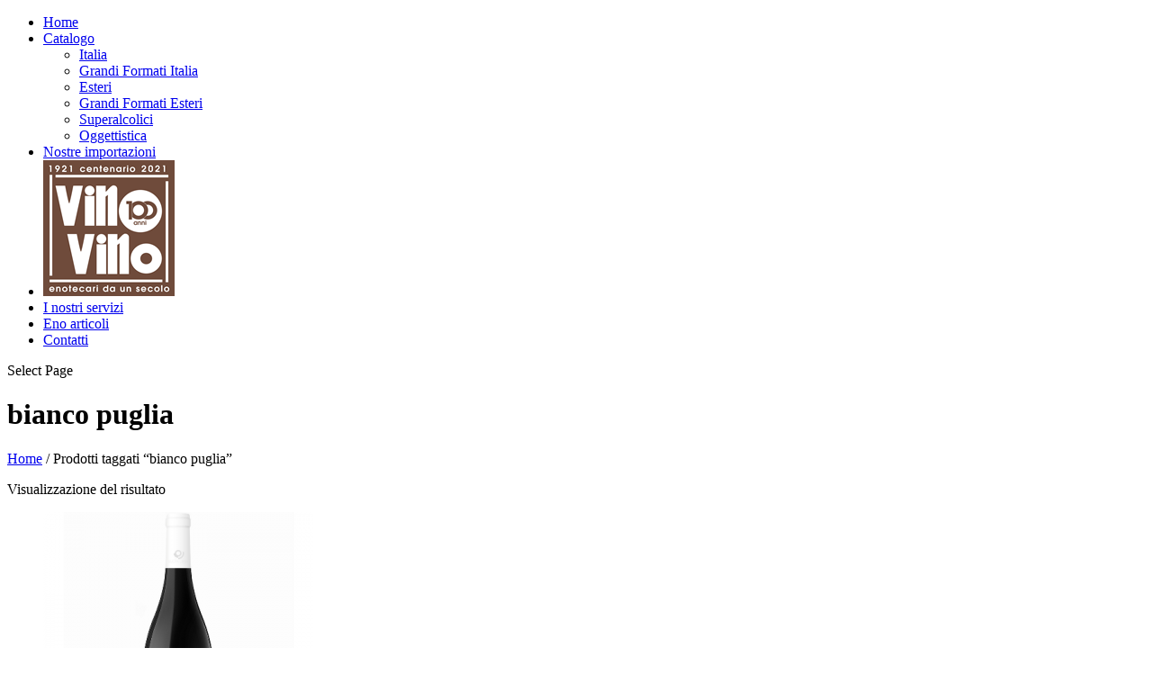

--- FILE ---
content_type: text/html; charset=UTF-8
request_url: https://www.vinovinomilano.it/tag-prodotto/bianco-puglia/
body_size: 15706
content:
<!DOCTYPE html>
<!--[if IE 6]>
<html id="ie6" lang="it-IT">
<![endif]-->
<!--[if IE 7]>
<html id="ie7" lang="it-IT">
<![endif]-->
<!--[if IE 8]>
<html id="ie8" lang="it-IT">
<![endif]-->
<!--[if !(IE 6) | !(IE 7) | !(IE 8)  ]><!-->
<html lang="it-IT">
<!--<![endif]-->
<head>
	<meta charset="UTF-8" />
			
	<meta http-equiv="X-UA-Compatible" content="IE=edge">
	<link rel="pingback" href="https://www.vinovinomilano.it/xmlrpc.php" />

		<!--[if lt IE 9]>
	<script src="https://www.vinovinomilano.it/wp-content/themes/extra/scripts/ext/html5.js" type="text/javascript"></script>
	<![endif]-->

	<script type="text/javascript">
		document.documentElement.className = 'js';
	</script>

	<script>var et_site_url='https://www.vinovinomilano.it';var et_post_id='global';function et_core_page_resource_fallback(a,b){"undefined"===typeof b&&(b=a.sheet.cssRules&&0===a.sheet.cssRules.length);b&&(a.onerror=null,a.onload=null,a.href?a.href=et_site_url+"/?et_core_page_resource="+a.id+et_post_id:a.src&&(a.src=et_site_url+"/?et_core_page_resource="+a.id+et_post_id))}
</script><title>bianco puglia Archivi - Vino Vino dal 1921</title>

<!-- This site is optimized with the Yoast SEO plugin v12.3 - https://yoast.com/wordpress/plugins/seo/ -->
<meta name="robots" content="max-snippet:-1, max-image-preview:large, max-video-preview:-1"/>
<link rel="canonical" href="https://www.vinovinomilano.it/tag-prodotto/bianco-puglia/" />
<meta property="og:locale" content="it_IT" />
<meta property="og:type" content="object" />
<meta property="og:title" content="bianco puglia Archivi - Vino Vino dal 1921" />
<meta property="og:url" content="https://www.vinovinomilano.it/tag-prodotto/bianco-puglia/" />
<meta property="og:site_name" content="Vino Vino dal 1921" />
<meta name="twitter:card" content="summary_large_image" />
<meta name="twitter:title" content="bianco puglia Archivi - Vino Vino dal 1921" />
<script type='application/ld+json' class='yoast-schema-graph yoast-schema-graph--main'>{"@context":"https://schema.org","@graph":[{"@type":"Organization","@id":"https://www.vinovinomilano.it/#organization","name":"Vino Vino Milano","url":"https://www.vinovinomilano.it/","sameAs":["http://www.facebook.com/vinovinomilano","http://instagram.com/vinovinomilano","http://www.pinterest.com/andreagaviglio3/"],"logo":{"@type":"ImageObject","@id":"https://www.vinovinomilano.it/#logo","url":"https://www.vinovinomilano.it/wp-content/uploads/2017/10/VINOVINOMILANO-LOGO.jpg","width":168,"height":151,"caption":"Vino Vino Milano"},"image":{"@id":"https://www.vinovinomilano.it/#logo"}},{"@type":"WebSite","@id":"https://www.vinovinomilano.it/#website","url":"https://www.vinovinomilano.it/","name":"Vino Vino Milano","publisher":{"@id":"https://www.vinovinomilano.it/#organization"},"potentialAction":{"@type":"SearchAction","target":"https://www.vinovinomilano.it/?s={search_term_string}","query-input":"required name=search_term_string"}},{"@type":"CollectionPage","@id":"https://www.vinovinomilano.it/tag-prodotto/bianco-puglia/#webpage","url":"https://www.vinovinomilano.it/tag-prodotto/bianco-puglia/","inLanguage":"it-IT","name":"bianco puglia Archivi - Vino Vino dal 1921","isPartOf":{"@id":"https://www.vinovinomilano.it/#website"}}]}</script>
<!-- / Yoast SEO plugin. -->

<link rel='dns-prefetch' href='//fonts.googleapis.com' />
<link rel='dns-prefetch' href='//s.w.org' />
<link rel="alternate" type="application/rss+xml" title="Vino Vino dal 1921 &raquo; Feed" href="https://www.vinovinomilano.it/feed/" />
<link rel="alternate" type="application/rss+xml" title="Vino Vino dal 1921 &raquo; Feed dei commenti" href="https://www.vinovinomilano.it/comments/feed/" />
<link rel="alternate" type="application/rss+xml" title="Feed Vino Vino dal 1921 &raquo; bianco puglia Tag" href="https://www.vinovinomilano.it/tag-prodotto/bianco-puglia/feed/" />
		<script type="text/javascript">
			window._wpemojiSettings = {"baseUrl":"https:\/\/s.w.org\/images\/core\/emoji\/11\/72x72\/","ext":".png","svgUrl":"https:\/\/s.w.org\/images\/core\/emoji\/11\/svg\/","svgExt":".svg","source":{"concatemoji":"https:\/\/www.vinovinomilano.it\/wp-includes\/js\/wp-emoji-release.min.js?ver=4.9.26"}};
			!function(e,a,t){var n,r,o,i=a.createElement("canvas"),p=i.getContext&&i.getContext("2d");function s(e,t){var a=String.fromCharCode;p.clearRect(0,0,i.width,i.height),p.fillText(a.apply(this,e),0,0);e=i.toDataURL();return p.clearRect(0,0,i.width,i.height),p.fillText(a.apply(this,t),0,0),e===i.toDataURL()}function c(e){var t=a.createElement("script");t.src=e,t.defer=t.type="text/javascript",a.getElementsByTagName("head")[0].appendChild(t)}for(o=Array("flag","emoji"),t.supports={everything:!0,everythingExceptFlag:!0},r=0;r<o.length;r++)t.supports[o[r]]=function(e){if(!p||!p.fillText)return!1;switch(p.textBaseline="top",p.font="600 32px Arial",e){case"flag":return s([55356,56826,55356,56819],[55356,56826,8203,55356,56819])?!1:!s([55356,57332,56128,56423,56128,56418,56128,56421,56128,56430,56128,56423,56128,56447],[55356,57332,8203,56128,56423,8203,56128,56418,8203,56128,56421,8203,56128,56430,8203,56128,56423,8203,56128,56447]);case"emoji":return!s([55358,56760,9792,65039],[55358,56760,8203,9792,65039])}return!1}(o[r]),t.supports.everything=t.supports.everything&&t.supports[o[r]],"flag"!==o[r]&&(t.supports.everythingExceptFlag=t.supports.everythingExceptFlag&&t.supports[o[r]]);t.supports.everythingExceptFlag=t.supports.everythingExceptFlag&&!t.supports.flag,t.DOMReady=!1,t.readyCallback=function(){t.DOMReady=!0},t.supports.everything||(n=function(){t.readyCallback()},a.addEventListener?(a.addEventListener("DOMContentLoaded",n,!1),e.addEventListener("load",n,!1)):(e.attachEvent("onload",n),a.attachEvent("onreadystatechange",function(){"complete"===a.readyState&&t.readyCallback()})),(n=t.source||{}).concatemoji?c(n.concatemoji):n.wpemoji&&n.twemoji&&(c(n.twemoji),c(n.wpemoji)))}(window,document,window._wpemojiSettings);
		</script>
		<meta content="Extra v.2.0.81" name="generator"/><style type="text/css">
img.wp-smiley,
img.emoji {
	display: inline !important;
	border: none !important;
	box-shadow: none !important;
	height: 1em !important;
	width: 1em !important;
	margin: 0 .07em !important;
	vertical-align: -0.1em !important;
	background: none !important;
	padding: 0 !important;
}
</style>
<link rel='stylesheet' id='sbi_styles-css'  href='https://www.vinovinomilano.it/wp-content/plugins/instagram-feed/css/sbi-styles.min.css?ver=6.3.1' type='text/css' media='all' />
<link rel='stylesheet' id='cookie-law-info-css'  href='https://www.vinovinomilano.it/wp-content/plugins/cookie-law-info/public/css/cookie-law-info-public.css?ver=2.1.2' type='text/css' media='all' />
<link rel='stylesheet' id='cookie-law-info-gdpr-css'  href='https://www.vinovinomilano.it/wp-content/plugins/cookie-law-info/public/css/cookie-law-info-gdpr.css?ver=2.1.2' type='text/css' media='all' />
<link rel='stylesheet' id='exit-popup-css-css'  href='https://www.vinovinomilano.it/wp-content/plugins/exit-popup/css/exit-popup.css?ver=4.9.26' type='text/css' media='all' />
<link rel='stylesheet' id='social-widget-css'  href='https://www.vinovinomilano.it/wp-content/plugins/social-media-widget/social_widget.css?ver=4.9.26' type='text/css' media='all' />
<link rel='stylesheet' id='woo-related-products-css'  href='https://www.vinovinomilano.it/wp-content/plugins/woo-related-products-refresh-on-reload/public/css/woo-related-products-public.css?ver=1.0.0' type='text/css' media='all' />
<link rel='stylesheet' id='wa_wps_css_file-css'  href='https://www.vinovinomilano.it/wp-content/plugins/woocommerce-product-slider/assets/css/custom-style.css?ver=4.9.26' type='text/css' media='all' />
<link rel='stylesheet' id='wa_wps_magnific_style-css'  href='https://www.vinovinomilano.it/wp-content/plugins/woocommerce-product-slider/assets/css/magnific-popup/magnific-popup.css?ver=4.9.26' type='text/css' media='all' />
<link rel='stylesheet' id='woocommerce-layout-css'  href='https://www.vinovinomilano.it/wp-content/plugins/woocommerce/assets/css/woocommerce-layout.css?ver=3.2.6' type='text/css' media='all' />
<link rel='stylesheet' id='woocommerce-smallscreen-css'  href='https://www.vinovinomilano.it/wp-content/plugins/woocommerce/assets/css/woocommerce-smallscreen.css?ver=3.2.6' type='text/css' media='only screen and (max-width: 768px)' />
<link rel='stylesheet' id='woocommerce-general-css'  href='https://www.vinovinomilano.it/wp-content/plugins/woocommerce/assets/css/woocommerce.css?ver=3.2.6' type='text/css' media='all' />
<link rel='stylesheet' id='prettyPhoto_stylesheet-css'  href='https://www.vinovinomilano.it/wp-content/plugins/wp-easy-gallery/css/prettyPhoto.css?ver=4.9.26' type='text/css' media='all' />
<link rel='stylesheet' id='extra-fonts-css'  href='https://fonts.googleapis.com/css?family=Open+Sans:300italic,400italic,600italic,700italic,800italic,400,300,600,700,800&#038;subset=latin,latin-ext' type='text/css' media='all' />
<link rel='stylesheet' id='extra-style-css'  href='https://www.vinovinomilano.it/wp-content/themes/extra/style.css?ver=2.0.81' type='text/css' media='all' />
<link rel='stylesheet' id='newsletter-css'  href='https://www.vinovinomilano.it/wp-content/plugins/newsletter/style.css?ver=7.8.8' type='text/css' media='all' />
<link rel='stylesheet' id='nta-css-popup-css'  href='https://www.vinovinomilano.it/wp-content/plugins/whatsapp-for-wordpress/assets/css/style.css?ver=4.9.26' type='text/css' media='all' />
<link rel='stylesheet' id='dashicons-css'  href='https://www.vinovinomilano.it/wp-includes/css/dashicons.min.css?ver=4.9.26' type='text/css' media='all' />
<style id='dashicons-inline-css' type='text/css'>
[data-font="Dashicons"]:before {font-family: 'Dashicons' !important;content: attr(data-icon) !important;speak: none !important;font-weight: normal !important;font-variant: normal !important;text-transform: none !important;line-height: 1 !important;font-style: normal !important;-webkit-font-smoothing: antialiased !important;-moz-osx-font-smoothing: grayscale !important;}
</style>
<link rel='stylesheet' id='cyclone-template-style-dark-0-css'  href='https://www.vinovinomilano.it/wp-content/plugins/cyclone-slider-2/templates/dark/style.css?ver=3.2.0' type='text/css' media='all' />
<link rel='stylesheet' id='cyclone-template-style-default-0-css'  href='https://www.vinovinomilano.it/wp-content/plugins/cyclone-slider-2/templates/default/style.css?ver=3.2.0' type='text/css' media='all' />
<link rel='stylesheet' id='cyclone-template-style-standard-0-css'  href='https://www.vinovinomilano.it/wp-content/plugins/cyclone-slider-2/templates/standard/style.css?ver=3.2.0' type='text/css' media='all' />
<link rel='stylesheet' id='cyclone-template-style-thumbnails-0-css'  href='https://www.vinovinomilano.it/wp-content/plugins/cyclone-slider-2/templates/thumbnails/style.css?ver=3.2.0' type='text/css' media='all' />
<script type='text/javascript' src='https://www.vinovinomilano.it/wp-includes/js/jquery/jquery.js?ver=1.12.4'></script>
<script type='text/javascript' src='https://www.vinovinomilano.it/wp-includes/js/jquery/jquery-migrate.min.js?ver=1.4.1'></script>
<script type='text/javascript'>
/* <![CDATA[ */
var Cli_Data = {"nn_cookie_ids":[],"cookielist":[],"non_necessary_cookies":[],"ccpaEnabled":"","ccpaRegionBased":"","ccpaBarEnabled":"","strictlyEnabled":["necessary","obligatoire"],"ccpaType":"gdpr","js_blocking":"","custom_integration":"","triggerDomRefresh":"","secure_cookies":""};
var cli_cookiebar_settings = {"animate_speed_hide":"500","animate_speed_show":"500","background":"#FFF","border":"#b1a6a6c2","border_on":"","button_1_button_colour":"#8b1228","button_1_button_hover":"#6f0e20","button_1_link_colour":"#fff","button_1_as_button":"1","button_1_new_win":"","button_2_button_colour":"#8b1228","button_2_button_hover":"#6f0e20","button_2_link_colour":"#ffffff","button_2_as_button":"1","button_2_hidebar":"","button_3_button_colour":"#8b1228","button_3_button_hover":"#6f0e20","button_3_link_colour":"#fff","button_3_as_button":"1","button_3_new_win":"","button_4_button_colour":"#000","button_4_button_hover":"#000000","button_4_link_colour":"#fff","button_4_as_button":"1","button_7_button_colour":"#61a229","button_7_button_hover":"#4e8221","button_7_link_colour":"#fff","button_7_as_button":"1","button_7_new_win":"","font_family":"inherit","header_fix":"","notify_animate_hide":"1","notify_animate_show":"","notify_div_id":"#cookie-law-info-bar","notify_position_horizontal":"right","notify_position_vertical":"bottom","scroll_close":"","scroll_close_reload":"","accept_close_reload":"","reject_close_reload":"","showagain_tab":"","showagain_background":"#fff","showagain_border":"#000","showagain_div_id":"#cookie-law-info-again","showagain_x_position":"50px","text":"#000","show_once_yn":"","show_once":"10000","logging_on":"","as_popup":"","popup_overlay":"1","bar_heading_text":"","cookie_bar_as":"banner","popup_showagain_position":"bottom-right","widget_position":"left"};
var log_object = {"ajax_url":"https:\/\/www.vinovinomilano.it\/wp-admin\/admin-ajax.php"};
/* ]]> */
</script>
<script type='text/javascript' src='https://www.vinovinomilano.it/wp-content/plugins/cookie-law-info/public/js/cookie-law-info-public.js?ver=2.1.2'></script>
<script type='text/javascript' src='https://www.vinovinomilano.it/wp-content/plugins/exit-popup/js/js-cookie.js?ver=1768597388'></script>
<script type='text/javascript' src='https://www.vinovinomilano.it/wp-content/plugins/exit-popup/js/exit-popup.js?ver=1768597388'></script>
<script type='text/javascript'>
/* <![CDATA[ */
var ntawaAjax = {"url":"https:\/\/www.vinovinomilano.it\/wp-admin\/admin-ajax.php"};
/* ]]> */
</script>
<script type='text/javascript' src='https://www.vinovinomilano.it/wp-content/plugins/whatsapp-for-wordpress/assets/js/main.js?ver=4.9.26'></script>
<link rel='https://api.w.org/' href='https://www.vinovinomilano.it/wp-json/' />
<link rel="EditURI" type="application/rsd+xml" title="RSD" href="https://www.vinovinomilano.it/xmlrpc.php?rsd" />
<link rel="wlwmanifest" type="application/wlwmanifest+xml" href="https://www.vinovinomilano.it/wp-includes/wlwmanifest.xml" /> 
<meta name="generator" content="WordPress 4.9.26" />
<meta name="generator" content="WooCommerce 3.2.6" />

<link rel="stylesheet" href="https://www.vinovinomilano.it/wp-content/plugins/count-per-day/counter.css" type="text/css" />
<!-- WP Easy Gallery -->
<style>.wp-easy-gallery img {border: solid 1px #cccccc; padding: 2px; margin-right: 10px;}</style>                <style type="text/css">

                    .widget.woocommerce.widget_shopping_cart                    {
                        display: none !important
                    }

                </style>

				<meta name="viewport" content="width=device-width, initial-scale=1.0, maximum-scale=1.0, user-scalable=1" /><link rel="shortcut icon" href="https://www.vinovinomilano.it/wp-content/uploads/2017/10/favicon.ico" />	<noscript><style>.woocommerce-product-gallery{ opacity: 1 !important; }</style></noscript>
	        <style>
            .wa__stt_offline{
                pointer-events: none;
            }

            .wa__button_text_only_me .wa__btn_txt{
                padding-top: 16px !important;
                padding-bottom: 15px !important;
            }

            .wa__popup_content_item .wa__cs_img_wrap{
                width: 48px;
                height: 48px;
            }

            .wa__popup_chat_box .wa__popup_heading{
                background: #2db742;
            }

            .wa__btn_popup .wa__btn_popup_icon{
                background: #2db742;
            }

            .wa__popup_chat_box .wa__stt{
                border-left: 2px solid  #2db742;
            }

            .wa__popup_chat_box .wa__popup_heading .wa__popup_title{
                color: #fff;
            }

            .wa__popup_chat_box .wa__popup_heading .wa__popup_intro{
                color: #fff;
                opacity: 0.8;
            }

            .wa__popup_chat_box .wa__popup_heading .wa__popup_intro strong{

            }

            
        </style>

        <link rel="icon" href="https://www.vinovinomilano.it/wp-content/uploads/2020/11/cropped-logo2-32x32.png" sizes="32x32" />
<link rel="icon" href="https://www.vinovinomilano.it/wp-content/uploads/2020/11/cropped-logo2-192x192.png" sizes="192x192" />
<link rel="apple-touch-icon-precomposed" href="https://www.vinovinomilano.it/wp-content/uploads/2020/11/cropped-logo2-180x180.png" />
<meta name="msapplication-TileImage" content="https://www.vinovinomilano.it/wp-content/uploads/2020/11/cropped-logo2-270x270.png" />
<link rel="stylesheet" id="et-extra-customizer-global-cached-inline-styles" href="https://www.vinovinomilano.it/wp-content/cache/et/global/et-extra-customizer-global-17664635168816.min.css" onerror="et_core_page_resource_fallback(this, true)" onload="et_core_page_resource_fallback(this)" /></head>
<body class="archive tax-product_tag term-bianco-puglia term-2260 woocommerce woocommerce-page et_extra et_fullwidth_nav et_non_fixed_nav et_pb_gutters3 et_primary_nav_dropdown_animation_Default et_secondary_nav_dropdown_animation_Default with_sidebar with_sidebar_right et_includes_sidebar chrome et_minified_js et_minified_css">
	<div id="page-container" class="page-container">
				<!-- Header -->
		<header class="header centered">
			
			<!-- Main Header -->
			<div id="main-header-wrapper">
				<div id="main-header" data-fixed-height="75">
					<div class="container">
					<!-- ET Ad -->
						
						
						<!-- ET Navigation -->
						<div id="et-navigation" class="">
							<ul id="et-menu" class="nav"><li id="menu-item-4983" class="menu-item menu-item-type-post_type menu-item-object-page menu-item-home menu-item-4983"><a href="https://www.vinovinomilano.it/">Home</a></li>
<li id="menu-item-221" class="menu-item menu-item-type-custom menu-item-object-custom menu-item-has-children menu-item-221"><a href="#">Catalogo</a>
<ul class="sub-menu">
	<li id="menu-item-224" class="menu-item menu-item-type-post_type menu-item-object-page menu-item-224"><a href="https://www.vinovinomilano.it/catalogo-italia/">Italia</a></li>
	<li id="menu-item-3238" class="menu-item menu-item-type-custom menu-item-object-custom menu-item-3238"><a href="https://www.vinovinomilano.it/categoria-prodotto/grandi-formati/grandi-formati-italia/">Grandi Formati Italia</a></li>
	<li id="menu-item-244" class="menu-item menu-item-type-post_type menu-item-object-page menu-item-244"><a href="https://www.vinovinomilano.it/catalogo-esteri/">Esteri</a></li>
	<li id="menu-item-3239" class="menu-item menu-item-type-custom menu-item-object-custom menu-item-3239"><a href="https://www.vinovinomilano.it/categoria-prodotto/grandi-formati/grandi-formati-estero/">Grandi Formati Esteri</a></li>
	<li id="menu-item-287" class="menu-item menu-item-type-custom menu-item-object-custom menu-item-287"><a href="https://www.vinovinomilano.it/categoria-prodotto/superalcolici/">Superalcolici</a></li>
	<li id="menu-item-3284" class="menu-item menu-item-type-custom menu-item-object-custom menu-item-3284"><a href="https://vinovinomilano.it/categoria-prodotto/oggettistica/">Oggettistica</a></li>
</ul>
</li>
<li id="menu-item-851" class="menu-item menu-item-type-post_type menu-item-object-page menu-item-851"><a href="https://www.vinovinomilano.it/nostre-importazioni/">Nostre importazioni</a></li>
<li id="menu-item-4957" class="pa-menu-image menu-item menu-item-type-custom menu-item-object-custom menu-item-4957"><a href="#"><img src="https://www.vinovinomilano.it/wp-content/uploads/2021/04/Logo100anni-negativo.png" alt="" /></a></li>
<li id="menu-item-117" class="menu-item menu-item-type-post_type menu-item-object-page menu-item-117"><a href="https://www.vinovinomilano.it/i-nostri-servizi/">I nostri servizi</a></li>
<li id="menu-item-484" class="menu-item menu-item-type-post_type menu-item-object-page menu-item-484"><a href="https://www.vinovinomilano.it/articoli/">Eno articoli</a></li>
<li id="menu-item-79" class="menu-item menu-item-type-post_type menu-item-object-page menu-item-79"><a href="https://www.vinovinomilano.it/contatti/">Contatti</a></li>
</ul>							<div id="et-mobile-navigation">
			<span class="show-menu">
				<div class="show-menu-button">
					<span></span>
					<span></span>
					<span></span>
				</div>
				<p>Select Page</p>
			</span>
			<nav>
			</nav>
		</div> <!-- /#et-mobile-navigation -->						</div><!-- /#et-navigation -->
					</div><!-- /.container -->
				</div><!-- /#main-header -->
			</div><!-- /#main-header-wrapper -->

		</header>

				
	
		<div id="main-content">
			<div class="container">
				<div id="content-area" class="clearfix">
					<div class="et_pb_row woocommerce-page-top"><h1 class="page-title">bianco puglia</h1><nav class="woocommerce-breadcrumb"><a href="https://www.vinovinomilano.it">Home</a>&nbsp;&#47;&nbsp;Prodotti taggati &ldquo;bianco puglia&rdquo;</nav>			</div>
					<div class="et_pb_extra_column_main">
    <header class="woocommerce-products-header">

		
		
    </header>

		
			<p class="woocommerce-result-count">
	Visualizzazione del risultato</p>

			<ul class="products">

				
				
					
					<li class="post-7213 product type-product status-publish has-post-thumbnail product_cat-puglia product_cat-puglia-bianchi product_tag-bianco-puglia product_tag-ruota-libera-wines first instock shipping-taxable product-type-simple">
	<a href="https://www.vinovinomilano.it/prodotto/bianco-puglia-igp/" class="woocommerce-LoopProduct-link woocommerce-loop-product__link"><div class="product-wrapper"><img width="300" height="300" src="//www.vinovinomilano.it/wp-content/uploads/2024/05/Bianco-Puglia-Igp.png" class="attachment-shop_catalog size-shop_catalog wp-post-image" alt="Bianco Puglia Igp" srcset="//www.vinovinomilano.it/wp-content/uploads/2024/05/Bianco-Puglia-Igp.png 420w, //www.vinovinomilano.it/wp-content/uploads/2024/05/Bianco-Puglia-Igp-150x150.png 150w, //www.vinovinomilano.it/wp-content/uploads/2024/05/Bianco-Puglia-Igp-300x300.png 300w, //www.vinovinomilano.it/wp-content/uploads/2024/05/Bianco-Puglia-Igp-192x192.png 192w" sizes="(max-width: 300px) 100vw, 300px" /><span class="et_pb_extra_overlay"></span></a><a href="https://www.vinovinomilano.it/prodotto/bianco-puglia-igp/"><h2 class="woocommerce-loop-product__title"><span style='color:#000000;font-size:12px;'>Bianco Puglia Igp</span><br><span style='color:#8b1228;font-size:10px;'>Ruota Libera Wines</span></h2>
</a></div></li>

				
			</ul>

			
		
	
					</div> <!--.et_pb_extra_column_main --><div class="et_pb_extra_column_sidebar">
	<div id="woocommerce_product_search-3" class="et_pb_widget woocommerce widget_product_search"><h4 class="widgettitle">Cerca prodotto</h4><form role="search" method="get" class="woocommerce-product-search" action="https://www.vinovinomilano.it/">
	<label class="screen-reader-text" for="woocommerce-product-search-field-0">Cerca:</label>
	<input type="search" id="woocommerce-product-search-field-0" class="search-field" placeholder="Cerca prodotti&hellip;" value="" name="s" />
	<input type="submit" value="Cerca" />
	<input type="hidden" name="post_type" value="product" />
</form>
</div> <!-- end .et_pb_widget --><div id="woocommerce_product_categories-2" class="et_pb_widget woocommerce widget_product_categories"><h4 class="widgettitle">Filtra per</h4><ul class="product-categories"><li class="cat-item cat-item-117 cat-parent"><a href="https://www.vinovinomilano.it/categoria-prodotto/abruzzo/">Abruzzo</a> <span class="count">(6)</span></li>
<li class="cat-item cat-item-519 cat-parent"><a href="https://www.vinovinomilano.it/categoria-prodotto/austria/">Austria</a> <span class="count">(8)</span></li>
<li class="cat-item cat-item-449 cat-parent"><a href="https://www.vinovinomilano.it/categoria-prodotto/basilicata/">Basilicata</a> <span class="count">(1)</span></li>
<li class="cat-item cat-item-209"><a href="https://www.vinovinomilano.it/categoria-prodotto/biologico/">Biologico</a> <span class="count">(90)</span></li>
<li class="cat-item cat-item-1345"><a href="https://www.vinovinomilano.it/categoria-prodotto/biologico-esteri/">Biologico esteri</a> <span class="count">(90)</span></li>
<li class="cat-item cat-item-452 cat-parent"><a href="https://www.vinovinomilano.it/categoria-prodotto/calabria/">Calabria</a> <span class="count">(10)</span></li>
<li class="cat-item cat-item-137 cat-parent"><a href="https://www.vinovinomilano.it/categoria-prodotto/campania/">Campania</a> <span class="count">(33)</span></li>
<li class="cat-item cat-item-178 cat-parent"><a href="https://www.vinovinomilano.it/categoria-prodotto/emilia-romagna/">Emilia Romagna</a> <span class="count">(17)</span></li>
<li class="cat-item cat-item-371 cat-parent"><a href="https://www.vinovinomilano.it/categoria-prodotto/fivi/">Fivi</a> <span class="count">(129)</span></li>
<li class="cat-item cat-item-36 cat-parent"><a href="https://www.vinovinomilano.it/categoria-prodotto/francia/">Francia</a> <span class="count">(271)</span></li>
<li class="cat-item cat-item-141"><a href="https://www.vinovinomilano.it/categoria-prodotto/freschi/">Freschi</a> <span class="count">(20)</span></li>
<li class="cat-item cat-item-164 cat-parent"><a href="https://www.vinovinomilano.it/categoria-prodotto/friuli-venezia-giulia/">Friuli Venezia Giulia</a> <span class="count">(29)</span></li>
<li class="cat-item cat-item-1100 cat-parent"><a href="https://www.vinovinomilano.it/categoria-prodotto/germania/">Germania</a> <span class="count">(2)</span></li>
<li class="cat-item cat-item-888 cat-parent"><a href="https://www.vinovinomilano.it/categoria-prodotto/grandi-formati/">Grandi Formati</a> <span class="count">(37)</span></li>
<li class="cat-item cat-item-958"><a href="https://www.vinovinomilano.it/categoria-prodotto/idea-regalo/">Idea Regalo</a> <span class="count">(41)</span></li>
<li class="cat-item cat-item-185 cat-parent"><a href="https://www.vinovinomilano.it/categoria-prodotto/liguria/">Liguria</a> <span class="count">(9)</span></li>
<li class="cat-item cat-item-20 cat-parent"><a href="https://www.vinovinomilano.it/categoria-prodotto/lombardia/">Lombardia</a> <span class="count">(46)</span></li>
<li class="cat-item cat-item-196 cat-parent"><a href="https://www.vinovinomilano.it/categoria-prodotto/marche/">Marche</a> <span class="count">(27)</span></li>
<li class="cat-item cat-item-114 cat-parent"><a href="https://www.vinovinomilano.it/categoria-prodotto/molise/">Molise</a> <span class="count">(2)</span></li>
<li class="cat-item cat-item-154 cat-parent"><a href="https://www.vinovinomilano.it/categoria-prodotto/nostre-importazioni/">Nostre importazioni</a> <span class="count">(323)</span></li>
<li class="cat-item cat-item-936"><a href="https://www.vinovinomilano.it/categoria-prodotto/oggettistica/">Oggettistica</a> <span class="count">(24)</span></li>
<li class="cat-item cat-item-224 cat-parent"><a href="https://www.vinovinomilano.it/categoria-prodotto/piemonte/">Piemonte</a> <span class="count">(82)</span></li>
<li class="cat-item cat-item-64 cat-parent"><a href="https://www.vinovinomilano.it/categoria-prodotto/portogallo/">Portogallo</a> <span class="count">(15)</span></li>
<li class="cat-item cat-item-26 cat-parent"><a href="https://www.vinovinomilano.it/categoria-prodotto/puglia/">Puglia</a> <span class="count">(21)</span></li>
<li class="cat-item cat-item-28 cat-parent"><a href="https://www.vinovinomilano.it/categoria-prodotto/sardegna/">Sardegna</a> <span class="count">(28)</span></li>
<li class="cat-item cat-item-204 cat-parent"><a href="https://www.vinovinomilano.it/categoria-prodotto/sicilia/">Sicilia</a> <span class="count">(24)</span></li>
<li class="cat-item cat-item-525 cat-parent"><a href="https://www.vinovinomilano.it/categoria-prodotto/slovenia/">Slovenia</a> <span class="count">(11)</span></li>
<li class="cat-item cat-item-518 cat-parent"><a href="https://www.vinovinomilano.it/categoria-prodotto/spagna/">Spagna</a> <span class="count">(9)</span></li>
<li class="cat-item cat-item-41 cat-parent"><a href="https://www.vinovinomilano.it/categoria-prodotto/superalcolici/">Superalcolici</a> <span class="count">(726)</span></li>
<li class="cat-item cat-item-16 cat-parent"><a href="https://www.vinovinomilano.it/categoria-prodotto/toscana/">Toscana</a> <span class="count">(39)</span></li>
<li class="cat-item cat-item-81 cat-parent"><a href="https://www.vinovinomilano.it/categoria-prodotto/trentino-alto-adige/">Trentino Alto Adige</a> <span class="count">(45)</span></li>
<li class="cat-item cat-item-620"><a href="https://www.vinovinomilano.it/categoria-prodotto/ultimi-arrivi-superalcolici/">Ultimi arrivi superalcolici</a> <span class="count">(20)</span></li>
<li class="cat-item cat-item-333"><a href="https://www.vinovinomilano.it/categoria-prodotto/ultimi-arrivi-vini/">Ultimi arrivi vini</a> <span class="count">(25)</span></li>
<li class="cat-item cat-item-215 cat-parent"><a href="https://www.vinovinomilano.it/categoria-prodotto/umbria/">Umbria</a> <span class="count">(17)</span></li>
<li class="cat-item cat-item-221 cat-parent"><a href="https://www.vinovinomilano.it/categoria-prodotto/valle-aosta/">Valle D'Aosta</a> <span class="count">(4)</span></li>
<li class="cat-item cat-item-300 cat-parent"><a href="https://www.vinovinomilano.it/categoria-prodotto/veneto/">Veneto</a> <span class="count">(35)</span></li>
</ul></div> <!-- end .et_pb_widget --><div id="woocommerce_product_tag_cloud-2" class="et_pb_widget woocommerce widget_product_tag_cloud"><h4 class="widgettitle">Filtra per tag</h4><div class="tagcloud"><a href="https://www.vinovinomilano.it/tag-prodotto/alsace/" class="tag-cloud-link tag-link-547 tag-link-position-1" style="font-size: 14.333333333333pt;" aria-label="alsace (35 products)">alsace</a>
<a href="https://www.vinovinomilano.it/tag-prodotto/alsazia/" class="tag-cloud-link tag-link-512 tag-link-position-2" style="font-size: 10.666666666667pt;" aria-label="alsazia (21 products)">alsazia</a>
<a href="https://www.vinovinomilano.it/tag-prodotto/barolo/" class="tag-cloud-link tag-link-226 tag-link-position-3" style="font-size: 11pt;" aria-label="barolo (22 products)">barolo</a>
<a href="https://www.vinovinomilano.it/tag-prodotto/bas-armagnac/" class="tag-cloud-link tag-link-1406 tag-link-position-4" style="font-size: 10.666666666667pt;" aria-label="bas armagnac (21 products)">bas armagnac</a>
<a href="https://www.vinovinomilano.it/tag-prodotto/blended-japponese/" class="tag-cloud-link tag-link-1653 tag-link-position-5" style="font-size: 11.333333333333pt;" aria-label="blended japponese (23 products)">blended japponese</a>
<a href="https://www.vinovinomilano.it/tag-prodotto/borgogna/" class="tag-cloud-link tag-link-538 tag-link-position-6" style="font-size: 12.166666666667pt;" aria-label="borgogna (26 products)">borgogna</a>
<a href="https://www.vinovinomilano.it/tag-prodotto/bourgogne/" class="tag-cloud-link tag-link-89 tag-link-position-7" style="font-size: 13pt;" aria-label="bourgogne (29 products)">bourgogne</a>
<a href="https://www.vinovinomilano.it/tag-prodotto/brut-champagne/" class="tag-cloud-link tag-link-1108 tag-link-position-8" style="font-size: 9.3333333333333pt;" aria-label="brut champagne (17 products)">brut champagne</a>
<a href="https://www.vinovinomilano.it/tag-prodotto/chenin-blanc/" class="tag-cloud-link tag-link-523 tag-link-position-9" style="font-size: 8.3333333333333pt;" aria-label="chenin blanc (15 products)">chenin blanc</a>
<a href="https://www.vinovinomilano.it/tag-prodotto/compagnie-des-indes/" class="tag-cloud-link tag-link-802 tag-link-position-10" style="font-size: 15.333333333333pt;" aria-label="compagnie des indes (41 products)">compagnie des indes</a>
<a href="https://www.vinovinomilano.it/tag-prodotto/carn-mor/" class="tag-cloud-link tag-link-1145 tag-link-position-11" style="font-size: 13pt;" aria-label="càrn mòr (29 products)">càrn mòr</a>
<a href="https://www.vinovinomilano.it/tag-prodotto/franciacorta/" class="tag-cloud-link tag-link-195 tag-link-position-12" style="font-size: 8.8333333333333pt;" aria-label="franciacorta (16 products)">franciacorta</a>
<a href="https://www.vinovinomilano.it/tag-prodotto/glenallachie/" class="tag-cloud-link tag-link-643 tag-link-position-13" style="font-size: 15.166666666667pt;" aria-label="glenallachie (40 products)">glenallachie</a>
<a href="https://www.vinovinomilano.it/tag-prodotto/grand-cru-champagne/" class="tag-cloud-link tag-link-1079 tag-link-position-14" style="font-size: 8pt;" aria-label="grand cru champagne (14 products)">grand cru champagne</a>
<a href="https://www.vinovinomilano.it/tag-prodotto/grandi-formati-italia-vino/" class="tag-cloud-link tag-link-896 tag-link-position-15" style="font-size: 8.3333333333333pt;" aria-label="grandi formati italia vino (15 products)">grandi formati italia vino</a>
<a href="https://www.vinovinomilano.it/tag-prodotto/grappa/" class="tag-cloud-link tag-link-100 tag-link-position-16" style="font-size: 13.666666666667pt;" aria-label="grappa (32 products)">grappa</a>
<a href="https://www.vinovinomilano.it/tag-prodotto/grappa-trentino/" class="tag-cloud-link tag-link-1570 tag-link-position-17" style="font-size: 8.8333333333333pt;" aria-label="grappa trentino (16 products)">grappa trentino</a>
<a href="https://www.vinovinomilano.it/tag-prodotto/imbottigliatori-indipendenti-rhum/" class="tag-cloud-link tag-link-795 tag-link-position-18" style="font-size: 19.5pt;" aria-label="imbottigliatori indipendenti rhum (73 products)">imbottigliatori indipendenti rhum</a>
<a href="https://www.vinovinomilano.it/tag-prodotto/imbottigliatori-indipendenti-whisky/" class="tag-cloud-link tag-link-627 tag-link-position-19" style="font-size: 22pt;" aria-label="imbottigliatori indipendenti whisky (104 products)">imbottigliatori indipendenti whisky</a>
<a href="https://www.vinovinomilano.it/tag-prodotto/indipendent-bottlers/" class="tag-cloud-link tag-link-628 tag-link-position-20" style="font-size: 9.6666666666667pt;" aria-label="indipendent bottlers (18 products)">indipendent bottlers</a>
<a href="https://www.vinovinomilano.it/tag-prodotto/languedoc-roussillon/" class="tag-cloud-link tag-link-552 tag-link-position-21" style="font-size: 15pt;" aria-label="languedoc-roussillon (39 products)">languedoc-roussillon</a>
<a href="https://www.vinovinomilano.it/tag-prodotto/london-dry/" class="tag-cloud-link tag-link-737 tag-link-position-22" style="font-size: 13.166666666667pt;" aria-label="london dry (30 products)">london dry</a>
<a href="https://www.vinovinomilano.it/tag-prodotto/marzadro/" class="tag-cloud-link tag-link-1270 tag-link-position-23" style="font-size: 8pt;" aria-label="marzadro (14 products)">marzadro</a>
<a href="https://www.vinovinomilano.it/tag-prodotto/metodo-classico/" class="tag-cloud-link tag-link-257 tag-link-position-24" style="font-size: 14.5pt;" aria-label="metodo classico (36 products)">metodo classico</a>
<a href="https://www.vinovinomilano.it/tag-prodotto/metodo-classico-lombardia/" class="tag-cloud-link tag-link-1020 tag-link-position-25" style="font-size: 10.666666666667pt;" aria-label="metodo classico lombardia (21 products)">metodo classico lombardia</a>
<a href="https://www.vinovinomilano.it/tag-prodotto/mezcal/" class="tag-cloud-link tag-link-1006 tag-link-position-26" style="font-size: 10pt;" aria-label="mezcal (19 products)">mezcal</a>
<a href="https://www.vinovinomilano.it/tag-prodotto/morrison-mackay/" class="tag-cloud-link tag-link-668 tag-link-position-27" style="font-size: 14.5pt;" aria-label="morrison &amp; macKay (36 products)">morrison &amp; macKay</a>
<a href="https://www.vinovinomilano.it/tag-prodotto/morrison-distillers/" class="tag-cloud-link tag-link-1259 tag-link-position-28" style="font-size: 14.833333333333pt;" aria-label="morrison distillers (38 products)">morrison distillers</a>
<a href="https://www.vinovinomilano.it/tag-prodotto/pulltex/" class="tag-cloud-link tag-link-937 tag-link-position-29" style="font-size: 8.8333333333333pt;" aria-label="pulltex (16 products)">pulltex</a>
<a href="https://www.vinovinomilano.it/tag-prodotto/riesling-renano-alsazia/" class="tag-cloud-link tag-link-1088 tag-link-position-30" style="font-size: 8pt;" aria-label="riesling renano alsazia (14 products)">riesling renano alsazia</a>
<a href="https://www.vinovinomilano.it/tag-prodotto/rifermentato-in-bottiglia/" class="tag-cloud-link tag-link-1028 tag-link-position-31" style="font-size: 8.8333333333333pt;" aria-label="rifermentato in bottiglia (16 products)">rifermentato in bottiglia</a>
<a href="https://www.vinovinomilano.it/tag-prodotto/recoltants-manipulants/" class="tag-cloud-link tag-link-1377 tag-link-position-32" style="font-size: 10.666666666667pt;" aria-label="récoltants manipulants (21 products)">récoltants manipulants</a>
<a href="https://www.vinovinomilano.it/tag-prodotto/scotch-whisky/" class="tag-cloud-link tag-link-630 tag-link-position-33" style="font-size: 16pt;" aria-label="scotch whisky (45 products)">scotch whisky</a>
<a href="https://www.vinovinomilano.it/tag-prodotto/single-malt/" class="tag-cloud-link tag-link-621 tag-link-position-34" style="font-size: 17.166666666667pt;" aria-label="single malt (53 products)">single malt</a>
<a href="https://www.vinovinomilano.it/tag-prodotto/the-spirit-of-art/" class="tag-cloud-link tag-link-1215 tag-link-position-35" style="font-size: 11pt;" aria-label="the spirit of art (22 products)">the spirit of art</a>
<a href="https://www.vinovinomilano.it/tag-prodotto/torbato/" class="tag-cloud-link tag-link-632 tag-link-position-36" style="font-size: 8pt;" aria-label="torbato (14 products)">torbato</a>
<a href="https://www.vinovinomilano.it/tag-prodotto/valinch-and-mallet/" class="tag-cloud-link tag-link-1212 tag-link-position-37" style="font-size: 17pt;" aria-label="valinch and mallet (51 products)">valinch and mallet</a>
<a href="https://www.vinovinomilano.it/tag-prodotto/vecchio-magazzino-doganale/" class="tag-cloud-link tag-link-782 tag-link-position-38" style="font-size: 11.666666666667pt;" aria-label="vecchio magazzino doganale (24 products)">vecchio magazzino doganale</a>
<a href="https://www.vinovinomilano.it/tag-prodotto/vigneron-indipendent/" class="tag-cloud-link tag-link-1908 tag-link-position-39" style="font-size: 11.833333333333pt;" aria-label="vigneron indipendent (25 products)">vigneron indipendent</a>
<a href="https://www.vinovinomilano.it/tag-prodotto/whisky/" class="tag-cloud-link tag-link-1549 tag-link-position-40" style="font-size: 8.8333333333333pt;" aria-label="whisky (16 products)">whisky</a>
<a href="https://www.vinovinomilano.it/tag-prodotto/whisky-highland/" class="tag-cloud-link tag-link-1255 tag-link-position-41" style="font-size: 9.3333333333333pt;" aria-label="whisky highland (17 products)">whisky highland</a>
<a href="https://www.vinovinomilano.it/tag-prodotto/whisky-island/" class="tag-cloud-link tag-link-1443 tag-link-position-42" style="font-size: 8.8333333333333pt;" aria-label="whisky island (16 products)">whisky island</a>
<a href="https://www.vinovinomilano.it/tag-prodotto/whisky-islay/" class="tag-cloud-link tag-link-1297 tag-link-position-43" style="font-size: 13.833333333333pt;" aria-label="whisky islay (33 products)">whisky islay</a>
<a href="https://www.vinovinomilano.it/tag-prodotto/whisky-japponesi/" class="tag-cloud-link tag-link-1171 tag-link-position-44" style="font-size: 12.666666666667pt;" aria-label="whisky japponesi (28 products)">whisky japponesi</a>
<a href="https://www.vinovinomilano.it/tag-prodotto/whisky-speyside/" class="tag-cloud-link tag-link-1257 tag-link-position-45" style="font-size: 18.833333333333pt;" aria-label="whisky speyside (67 products)">whisky speyside</a></div></div> <!-- end .et_pb_widget --></div>

				</div> <!-- #content-area -->
			</div> <!-- .container -->
		</div> <!-- #main-content -->
	
	
	<footer id="footer" class="footer_columns_4">
		<div class="container">
	<div class="et_pb_extra_row container-width-change-notify">
						<div class="et_pb_extra_column odd column-1">
					<div id="text-7" class="et_pb_widget widget_text"><h4 class="widgettitle">Contatti</h4>			<div class="textwidget"><div class="textwidget">
<p><strong style="color: #ffffff;">Vino Vino di Gaviglio Andrea </strong></p>
</div>
<p><span style="color: #ffffff;">C.so S. Gottardo, 13 20136 Milano MI<br />
<strong>Tel</strong>.  +39 02 58.10.12.39<br />
</span><span style="color: #ffffff;"><strong>Cell.</strong> +39 329 711 1014<br />
P. Iva 10847580965<br />
info@vinovinomilano.it</span></p>
<p><span style="color: #ffffff;">© 2013 Vino Vino di Andrea Gaviglio.<br />
Tutti i diritti riservati.</span></p>
<p><span style="color: #ffffff;">Customized by </span><a href="http://www.itsassociates.it/">ITS Associates</a></p>
</div>
		</div> <!-- end .et_pb_widget -->				</div>
								<div class="et_pb_extra_column even column-2">
							<div id="recent-posts-2" class="et_pb_widget widget_recent_entries">		<h4 class="widgettitle">Articoli recenti</h4>		<ul>
											<li>
					<a href="https://www.vinovinomilano.it/storia-del-mirto-selvaggio-nato-sul-monte-da-cui-si-vede-tutta-genova/">Storia del mirto selvaggio nato sul monte da cui si vede tutta Genova</a>
									</li>
											<li>
					<a href="https://www.vinovinomilano.it/elogio-dellossidazione/">Elogio dell’ossidazione</a>
									</li>
											<li>
					<a href="https://www.vinovinomilano.it/il-pastis-che-cose-e-come-si-gusta-il-liquore-di-marsiglia/">Il Pastis, che cos’è e come si gusta il liquore di Marsiglia</a>
									</li>
											<li>
					<a href="https://www.vinovinomilano.it/taxidi-per-il-gin-tonic-che-non-ti-aspettavi/">Taxidi, per il Gin tonic che non ti aspettavi</a>
									</li>
											<li>
					<a href="https://www.vinovinomilano.it/il-gospel-whiskey-e-stato-nominato-whisky-australiano-con-il-punteggio-piu-alto-allinternational-wine-spirits-competition/">Il Gospel Whiskey è stato nominato Whisky australiano con il punteggio più alto all&#8217;International Wine &#038; Spirits Competition</a>
									</li>
					</ul>
		</div> <!-- end .et_pb_widget -->				</div>
								<div class="et_pb_extra_column odd column-3">
					<div id="social-widget-2" class="et_pb_widget Social_Widget"><h4 class="widgettitle">Social network</h4><div class="socialmedia-buttons smw_left"><a href="http://www.facebook.com/vinovinomilano" rel="nofollow" target="_blank"><img width="40" height="40" src="https://www.vinovinomilano.it/wp-content/plugins/social-media-widget/images/default/64/facebook.png" 
				alt="VINO VINO dal 1981" 
				title="Seguici su Facebook" style="opacity: 0.8; -moz-opacity: 0.8;" class="fade" /></a><a href="http://instagram.com/vinovinomilano" rel="nofollow" target="_blank"><img width="40" height="40" src="https://www.vinovinomilano.it/wp-content/plugins/social-media-widget/images/default/64/instagram.png" 
				alt="Vino Vino dal 1921" 
				title="Seguici su Instagram" style="opacity: 0.8; -moz-opacity: 0.8;" class="fade" /></a><a href="http://www.pinterest.com/andreagaviglio3/" rel="nofollow" target="_blank"><img width="40" height="40" src="https://www.vinovinomilano.it/wp-content/plugins/social-media-widget/images/default/64/pinterest.png" 
				alt="Seguici su Pinterest" 
				title="Seguici su Pinterest" style="opacity: 0.8; -moz-opacity: 0.8;" class="fade" /></a><a href="http://www.yelp.it/biz/vino-vino-milano" rel="nofollow" target="_blank"><img width="40" height="40" src="https://www.vinovinomilano.it/wp-content/plugins/social-media-widget/images/default/64/yelp.png" 
				alt="Seguici su Yelp" 
				title="Seguici su Yelp" style="opacity: 0.8; -moz-opacity: 0.8;" class="fade" /></a><a href="http://4sq.com/cKwK8z" rel="nofollow" target="_blank"><img width="40" height="40" src="https://www.vinovinomilano.it/wp-content/plugins/social-media-widget/images/default/64/foursquare.png" 
				alt="Seguici su Foursquare" 
				title="Seguici su Foursquare" style="opacity: 0.8; -moz-opacity: 0.8;" class="fade" /></a><a href="https://twitter.com/vinovinomilano" rel="nofollow" target="_blank"><img width="40" height="40" src="https://www.vinovinomilano.it/wp-content/plugins/social-media-widget/images/default/64/twitter.png" 
				alt="Seguici su Twitter" 
				title="Seguici su Twitter" style="opacity: 0.8; -moz-opacity: 0.8;" class="fade" /></a></div></div> <!-- end .et_pb_widget --><div id="text-9" class="et_pb_widget widget_text"><h4 class="widgettitle">Privacy Policy</h4>			<div class="textwidget"><p><span style="color: #ffffff;"><a href="https://www.vinovinomilano.it/privacy-policy/">Privacy e Cookies Policy</a></span><br />
<span style="color: #ffffff;"><a href="https://www.vinovinomilano.it/privacy-policy-newsletter/">Privacy Policy Newsletter</a></span></p>
</div>
		</div> <!-- end .et_pb_widget -->				</div>
								<div class="et_pb_extra_column even column-4">
					<div id="text-8" class="et_pb_widget widget_text"><h4 class="widgettitle">Pagamenti accettati in negozio</h4>			<div class="textwidget"><p><img class="aligncenter size-full wp-image-7976" src="https://www.vinovinomilano.it/wp-content/uploads/2025/07/carte.jpg" alt="" width="480" height="353" data-id="7976" /></p>
</div>
		</div> <!-- end .et_pb_widget -->				</div>
					</div>
</div>
		<div id="footer-bottom">
			<div class="container">

				<!-- Footer Info -->
				<p id="footer-info">Designed by <a href="http://www.elegantthemes.com" title="Premium WordPress Themes">Elegant Themes</a> | Powered by <a href="http://www.wordpress.org">WordPress</a></p>

				<!-- Footer Navigation -->
				
			</div>
		</div>
	</footer>
	</div> <!-- #page-container -->

			<span title="Back To Top" id="back_to_top"></span>
	
	<!--googleoff: all--><div id="cookie-law-info-bar"><span>Questo sito fa uso di cookie per migliorare l’esperienza di navigazione degli utenti e per raccogliere informazioni sull’utilizzo del sito stesso. Utilizziamo sia cookie tecnici sia cookie di parti terze per inviare messaggi promozionali sulla base dei comportamenti degli utenti. Può conoscere i dettagli consultando la nostra privacy policy. Proseguendo nella navigazione si accetta l’uso dei cookie; in caso contrario è possibile abbandonare il sito.<a role='button' id="cookie_action_close_header" class="small cli-plugin-button cli-plugin-main-button cookie_action_close_header cli_action_button wt-cli-accept-btn" style="display:inline-block;margin:5px">Accetto</a><a role='button' id="cookie_action_close_header_reject" class="small cli-plugin-button cli-plugin-main-button cookie_action_close_header_reject cli_action_button wt-cli-reject-btn" style="margin:5px">Non accetto</a> <a href="https://www.vinovinomilano.it/privacy-policy/" id="CONSTANT_OPEN_URL" target="_blank" class="small cli-plugin-button cli-plugin-main-link" style="display:inline-block;margin:5px">Privacy e Cookies Policy</a></span></div><div id="cookie-law-info-again" style="display:none"><span id="cookie_hdr_showagain">Privacy e Cookies Policy</span></div><div class="cli-modal" data-nosnippet="true" id="cliSettingsPopup" tabindex="-1" role="dialog" aria-labelledby="cliSettingsPopup" aria-hidden="true">
  <div class="cli-modal-dialog" role="document">
	<div class="cli-modal-content cli-bar-popup">
		  <button type="button" class="cli-modal-close" id="cliModalClose">
			<svg class="" viewBox="0 0 24 24"><path d="M19 6.41l-1.41-1.41-5.59 5.59-5.59-5.59-1.41 1.41 5.59 5.59-5.59 5.59 1.41 1.41 5.59-5.59 5.59 5.59 1.41-1.41-5.59-5.59z"></path><path d="M0 0h24v24h-24z" fill="none"></path></svg>
			<span class="wt-cli-sr-only">Chiudi</span>
		  </button>
		  <div class="cli-modal-body">
			<div class="cli-container-fluid cli-tab-container">
	<div class="cli-row">
		<div class="cli-col-12 cli-align-items-stretch cli-px-0">
			<div class="cli-privacy-overview">
				<h4>Privacy Overview</h4>				<div class="cli-privacy-content">
					<div class="cli-privacy-content-text">This website uses cookies to improve your experience while you navigate through the website. Out of these, the cookies that are categorized as necessary are stored on your browser as they are essential for the working of basic functionalities of the website. We also use third-party cookies that help us analyze and understand how you use this website. These cookies will be stored in your browser only with your consent. You also have the option to opt-out of these cookies. But opting out of some of these cookies may affect your browsing experience.</div>
				</div>
				<a class="cli-privacy-readmore" role="button"></a>			</div>
		</div>
		<div class="cli-col-12 cli-align-items-stretch cli-px-0 cli-tab-section-container">
												<div class="cli-tab-section">
						<div class="cli-tab-header">
							<a role="button" tabindex="0" class="cli-nav-link cli-settings-mobile" data-target="necessary" data-toggle="cli-toggle-tab">
								Necessary							</a>
															<div class="wt-cli-necessary-checkbox">
									<input type="checkbox" class="cli-user-preference-checkbox"  id="wt-cli-checkbox-necessary" data-id="checkbox-necessary" checked="checked"  />
									<label class="form-check-label" for="wt-cli-checkbox-necessary">Necessary</label>
								</div>
								<span class="cli-necessary-caption">Sempre abilitato</span>
													</div>
						<div class="cli-tab-content">
							<div class="cli-tab-pane cli-fade" data-id="necessary">
								<div class="wt-cli-cookie-description">
									Necessary cookies are absolutely essential for the website to function properly. This category only includes cookies that ensures basic functionalities and security features of the website. These cookies do not store any personal information.								</div>
							</div>
						</div>
					</div>
																	<div class="cli-tab-section">
						<div class="cli-tab-header">
							<a role="button" tabindex="0" class="cli-nav-link cli-settings-mobile" data-target="non-necessary" data-toggle="cli-toggle-tab">
								Non-necessary							</a>
															<div class="cli-switch">
									<input type="checkbox" id="wt-cli-checkbox-non-necessary" class="cli-user-preference-checkbox"  data-id="checkbox-non-necessary" checked='checked' />
									<label for="wt-cli-checkbox-non-necessary" class="cli-slider" data-cli-enable="Abilitato" data-cli-disable="Disabilitato"><span class="wt-cli-sr-only">Non-necessary</span></label>
								</div>
													</div>
						<div class="cli-tab-content">
							<div class="cli-tab-pane cli-fade" data-id="non-necessary">
								<div class="wt-cli-cookie-description">
									Any cookies that may not be particularly necessary for the website to function and is used specifically to collect user personal data via analytics, ads, other embedded contents are termed as non-necessary cookies. It is mandatory to procure user consent prior to running these cookies on your website.								</div>
							</div>
						</div>
					</div>
										</div>
	</div>
</div>
		  </div>
		  <div class="cli-modal-footer">
			<div class="wt-cli-element cli-container-fluid cli-tab-container">
				<div class="cli-row">
					<div class="cli-col-12 cli-align-items-stretch cli-px-0">
						<div class="cli-tab-footer wt-cli-privacy-overview-actions">
						
															<a id="wt-cli-privacy-save-btn" role="button" tabindex="0" data-cli-action="accept" class="wt-cli-privacy-btn cli_setting_save_button wt-cli-privacy-accept-btn cli-btn">ACCETTA E SALVA</a>
													</div>
						
					</div>
				</div>
			</div>
		</div>
	</div>
  </div>
</div>
<div class="cli-modal-backdrop cli-fade cli-settings-overlay"></div>
<div class="cli-modal-backdrop cli-fade cli-popupbar-overlay"></div>
<!--googleon: all--><!-- Exit Popup -->
    <div id='exitpopup-modal'>
      <div class='underlay'></div>
	  <div class='exitpopup-modal-window' style='width:70% !important; height:70% !important;'>
          
        <div class='modal-title' style='background-color:#6F4B3B !important;'>
          <h3>Iscrivi alla nostra newsletter</h3>
        </div>
        <div class='modal-body'>
			<p><div class="tnp tnp-subscription">
<form method="post" action="https://www.vinovinomilano.it/?na=s">

<input type="hidden" name="nlang" value=""><div class="tnp-field tnp-field-firstname"><label for="tnp-1">Nome completo</label>
<input class="tnp-name" type="text" name="nn" id="tnp-1" value="" required></div>
<div class="tnp-field tnp-field-email"><label for="tnp-2">Email</label>
<input class="tnp-email" type="email" name="ne" id="tnp-2" value="" required></div>
<div class="tnp-field tnp-privacy-field"><label><input type="checkbox" name="ny" required class="tnp-privacy"> <a target="_blank" href="http://www.vinovinomilano.it/privacy-policy-newsletter/">Continuando, accetti l&#039;informativa sulla privacy</a></label></div><div class="tnp-field tnp-field-button"><input class="tnp-submit" type="submit" value="Iscriviti" >
</div>
</form>
</div>
</p>        </div>
        <div class='exitpopup-modal-footer'>
          <p>Iscrivendoti alla nostra newsletter rimarrai aggiornato sui nuovi arrivi</p>
        </div>
		      </div>
    </div>

	<script type='text/javascript'>
	  jQuery(document).ready(function($) {
      var exit_popup_value = Cookies.get('viewedExitPopupWP'); // v3.0
      if(!exit_popup_value){ // v3.0
	  var _exitpopup = exitpopup(document.getElementById('exitpopup-modal'), {
        aggressive: true,
        timer: 0,
		sensitivity: 20,
		delay: 0,
        sitewide: true,
		cookieExpire: 1,
        callback: function() { console.log('exitpopup fired!'); }
      });

      
      $('body').on('click', function() {
        $('#exitpopup-modal').hide();
      });
		      $('#exitpopup-modal .exitpopup-modal-footer').on('click', function() {
        $('#exitpopup-modal').hide();
      });
      $('#exitpopup-modal .exitpopup-modal-window').on('click', function(e) {
        e.stopPropagation();
      });
      } // v3.0
      });
	</script>
<!-- End Exit Popup -->
<script type="text/javascript" async>var wpegSettings = {gallery_theme: 'light_rounded', show_overlay: true, show_social: false};jQuery(document).ready(function(){	jQuery(".gallery a[rel^='prettyPhoto']").prettyPhoto({counter_separator_label:' of ', theme:wpegSettings.gallery_theme, overlay_gallery:wpegSettings.show_overlay, social_tools:wpegSettings.show_social});});</script><!-- Instagram Feed JS -->
<script type="text/javascript">
var sbiajaxurl = "https://www.vinovinomilano.it/wp-admin/admin-ajax.php";
</script>
<script type="application/ld+json">{"@context":"https:\/\/schema.org\/","@type":"BreadcrumbList","itemListElement":[{"@type":"ListItem","position":"1","item":{"name":"Home","@id":"https:\/\/www.vinovinomilano.it"}},{"@type":"ListItem","position":"2","item":{"name":"Prodotti taggati &ldquo;bianco puglia&rdquo;"}}]}</script>	<script type="text/javascript">
		var et_animation_data = [];
	</script>
	<div class="wa__btn_popup">
    <div class="wa__btn_popup_txt">Hai bisogno di aiuto? <strong>chatta con noi</strong></div>
    <div class="wa__btn_popup_icon"></div>
</div>
<div class="wa__popup_chat_box">
    <div class="wa__popup_heading">
        <div class="wa__popup_title">Inizia un a conversazione</div>
        <div class="wa__popup_intro">Ciao! Fai clic su uno dei nostri membri qui sotto per chattare su Whatsapp</a></div>
    </div>
    <!-- /.wa__popup_heading -->
    <div class="wa__popup_content wa__popup_content_left">
        <div class="wa__popup_notice">Il team risponde in genere in pochi minuti.</div>
        
                
        <div class="wa__popup_content_list">
            				<div class="wa__popup_content_item ">
				<a target="_blank" href="https://web.whatsapp.com/send?phone=393297111014" class="wa__stt wa__stt_online">
				                                <div class="wa__popup_avatar nta-default-avt">
                                <svg width="48px" height="48px" class="nta-whatsapp-default-avatar" version="1.1" id="Layer_1" xmlns="http://www.w3.org/2000/svg" xmlns:xlink="http://www.w3.org/1999/xlink" x="0px" y="0px"
    viewBox="0 0 512 512" style="enable-background:new 0 0 512 512;" xml:space="preserve">
    <path style="fill:#EDEDED;" d="M0,512l35.31-128C12.359,344.276,0,300.138,0,254.234C0,114.759,114.759,0,255.117,0
    S512,114.759,512,254.234S395.476,512,255.117,512c-44.138,0-86.51-14.124-124.469-35.31L0,512z"/>
    <path style="fill:#55CD6C;" d="M137.71,430.786l7.945,4.414c32.662,20.303,70.621,32.662,110.345,32.662
    c115.641,0,211.862-96.221,211.862-213.628S371.641,44.138,255.117,44.138S44.138,137.71,44.138,254.234
    c0,40.607,11.476,80.331,32.662,113.876l5.297,7.945l-20.303,74.152L137.71,430.786z"/>
    <path style="fill:#FEFEFE;" d="M187.145,135.945l-16.772-0.883c-5.297,0-10.593,1.766-14.124,5.297
    c-7.945,7.062-21.186,20.303-24.717,37.959c-6.179,26.483,3.531,58.262,26.483,90.041s67.09,82.979,144.772,105.048
    c24.717,7.062,44.138,2.648,60.028-7.062c12.359-7.945,20.303-20.303,22.952-33.545l2.648-12.359
    c0.883-3.531-0.883-7.945-4.414-9.71l-55.614-25.6c-3.531-1.766-7.945-0.883-10.593,2.648l-22.069,28.248
    c-1.766,1.766-4.414,2.648-7.062,1.766c-15.007-5.297-65.324-26.483-92.69-79.448c-0.883-2.648-0.883-5.297,0.883-7.062
    l21.186-23.834c1.766-2.648,2.648-6.179,1.766-8.828l-25.6-57.379C193.324,138.593,190.676,135.945,187.145,135.945"/>
</svg>                            </div>
                    
                        <div class="wa__popup_txt">
                            <div class="wa__member_name">Vino Vino C.so San Gottardo</div>
                            <!-- /.wa__member_name -->
                            <div class="wa__member_duty">Andrea Gaviglio</div>
                            <!-- /.wa__member_duty -->
                                                    </div>
                        <!-- /.wa__popup_txt -->
                    </a>
                </div>
            
        </div>
        <!-- /.wa__popup_content_list -->
    </div>
    <!-- /.wa__popup_content -->
</div>
<!-- /.wa__popup_chat_box --><script type='text/javascript' src='https://www.vinovinomilano.it/wp-content/plugins/woocommerce-product-slider/assets/js/caroufredsel/jquery.transit.min.js?ver=4.9.26'></script>
<script type='text/javascript' src='https://www.vinovinomilano.it/wp-content/plugins/woocommerce-product-slider/assets/js/caroufredsel/jquery.lazyload.min.js?ver=4.9.26'></script>
<script type='text/javascript' src='https://www.vinovinomilano.it/wp-content/plugins/woocommerce-product-slider/assets/js/magnific-popup/jquery.magnific-popup.min.js?ver=4.9.26'></script>
<script type='text/javascript' src='https://www.vinovinomilano.it/wp-content/plugins/woocommerce-product-slider/assets/js/caroufredsel/jquery.carouFredSel-6.2.1-packed.js?ver=4.9.26'></script>
<script type='text/javascript' src='https://www.vinovinomilano.it/wp-content/plugins/woocommerce-product-slider/assets/js/caroufredsel/jquery.touchSwipe.min.js?ver=4.9.26'></script>
<script type='text/javascript'>
/* <![CDATA[ */
var wc_add_to_cart_params = {"ajax_url":"\/wp-admin\/admin-ajax.php","wc_ajax_url":"https:\/\/www.vinovinomilano.it\/?wc-ajax=%%endpoint%%","i18n_view_cart":"Visualizza carrello","cart_url":"https:\/\/www.vinovinomilano.it\/carrello\/","is_cart":"","cart_redirect_after_add":"no"};
/* ]]> */
</script>
<script type='text/javascript' src='https://www.vinovinomilano.it/wp-content/plugins/woocommerce/assets/js/frontend/add-to-cart.min.js?ver=3.2.6'></script>
<script type='text/javascript' src='https://www.vinovinomilano.it/wp-content/plugins/woocommerce/assets/js/jquery-blockui/jquery.blockUI.min.js?ver=2.70'></script>
<script type='text/javascript' src='https://www.vinovinomilano.it/wp-content/plugins/woocommerce/assets/js/js-cookie/js.cookie.min.js?ver=2.1.4'></script>
<script type='text/javascript'>
/* <![CDATA[ */
var woocommerce_params = {"ajax_url":"\/wp-admin\/admin-ajax.php","wc_ajax_url":"https:\/\/www.vinovinomilano.it\/?wc-ajax=%%endpoint%%"};
/* ]]> */
</script>
<script type='text/javascript' src='https://www.vinovinomilano.it/wp-content/plugins/woocommerce/assets/js/frontend/woocommerce.min.js?ver=3.2.6'></script>
<script type='text/javascript'>
/* <![CDATA[ */
var wc_cart_fragments_params = {"ajax_url":"\/wp-admin\/admin-ajax.php","wc_ajax_url":"https:\/\/www.vinovinomilano.it\/?wc-ajax=%%endpoint%%","fragment_name":"wc_fragments_60ecc8555a97d9101a76285786b3936a"};
/* ]]> */
</script>
<script type='text/javascript' src='https://www.vinovinomilano.it/wp-content/plugins/woocommerce/assets/js/frontend/cart-fragments.min.js?ver=3.2.6'></script>
<script type='text/javascript' src='https://www.vinovinomilano.it/wp-content/plugins/woocommerce/assets/js/prettyPhoto/jquery.prettyPhoto.min.js?ver=3.1.6'></script>
<script type='text/javascript' src='https://www.vinovinomilano.it/wp-includes/js/masonry.min.js?ver=3.3.2'></script>
<script type='text/javascript'>
/* <![CDATA[ */
var EXTRA = {"images_uri":"https:\/\/www.vinovinomilano.it\/wp-content\/themes\/extra\/images\/","ajaxurl":"https:\/\/www.vinovinomilano.it\/wp-admin\/admin-ajax.php","your_rating":"Your Rating:","item_in_cart_count":"%d Item in Cart","items_in_cart_count":"%d Items in Cart","item_count":"%d Item","items_count":"%d Items","rating_nonce":"286c0773cb","timeline_nonce":"7d42d5070a","blog_feed_nonce":"a39545f151","error":"There was a problem, please try again.","contact_error_name_required":"Name field cannot be empty.","contact_error_email_required":"Email field cannot be empty.","contact_error_email_invalid":"Please enter a valid email address.","is_ab_testing_active":"","is_cache_plugin_active":"no"};
var et_shortcodes_strings = {"previous":"Previous","next":"Next"};
var et_pb_custom = {"ajaxurl":"https:\/\/www.vinovinomilano.it\/wp-admin\/admin-ajax.php","images_uri":"https:\/\/www.vinovinomilano.it\/wp-content\/themes\/extra\/images","builder_images_uri":"https:\/\/www.vinovinomilano.it\/wp-content\/themes\/extra\/includes\/builder\/images","et_frontend_nonce":"d4c58418e8","subscription_failed":"Si prega di verificare i campi di seguito per assicurarsi di aver inserito le informazioni corrette.","et_ab_log_nonce":"b63f2d7f89","fill_message":"Compila i seguenti campi:","contact_error_message":"Per favore, correggi i seguenti errori:","invalid":"E-mail non valido","captcha":"Captcha","prev":"Indietro","previous":"Precedente","next":"Accanto","wrong_captcha":"Hai inserito un numero errato nei captcha.","is_builder_plugin_used":"","ignore_waypoints":"no","is_divi_theme_used":"","widget_search_selector":".widget_search","is_ab_testing_active":"","page_id":"7213","unique_test_id":"","ab_bounce_rate":"5","is_cache_plugin_active":"no","is_shortcode_tracking":""};
var et_pb_box_shadow_elements = [];
/* ]]> */
</script>
<script type='text/javascript' src='https://www.vinovinomilano.it/wp-content/themes/extra/scripts/scripts.min.js?ver=2.0.81'></script>
<script type='text/javascript'>
/* <![CDATA[ */
var nrci_opts = {"gesture":"1","drag":"1","touch":"1","admin":"1"};
/* ]]> */
</script>
<script type='text/javascript' src='https://www.vinovinomilano.it/wp-content/plugins/no-right-click-images-plugin/js/no-right-click-images-frontend.js?ver=3.9'></script>
<script type='text/javascript' src='https://www.vinovinomilano.it/wp-content/plugins/cyclone-slider-2/libs/cycle2/jquery.cycle2.min.js?ver=3.2.0'></script>
<script type='text/javascript' src='https://www.vinovinomilano.it/wp-content/plugins/cyclone-slider-2/libs/cycle2/jquery.cycle2.carousel.min.js?ver=3.2.0'></script>
<script type='text/javascript' src='https://www.vinovinomilano.it/wp-content/plugins/cyclone-slider-2/libs/cycle2/jquery.cycle2.swipe.min.js?ver=3.2.0'></script>
<script type='text/javascript' src='https://www.vinovinomilano.it/wp-content/plugins/cyclone-slider-2/libs/cycle2/jquery.cycle2.tile.min.js?ver=3.2.0'></script>
<script type='text/javascript' src='https://www.vinovinomilano.it/wp-content/plugins/cyclone-slider-2/libs/cycle2/jquery.cycle2.video.min.js?ver=3.2.0'></script>
<script type='text/javascript' src='https://www.vinovinomilano.it/wp-content/plugins/cyclone-slider-2/templates/dark/script.js?ver=3.2.0'></script>
<script type='text/javascript' src='https://www.vinovinomilano.it/wp-content/plugins/cyclone-slider-2/templates/thumbnails/script.js?ver=3.2.0'></script>
<script type='text/javascript' src='https://www.vinovinomilano.it/wp-content/plugins/cyclone-slider-2/libs/vimeo-player-js/player.js?ver=3.2.0'></script>
<script type='text/javascript' src='https://www.vinovinomilano.it/wp-content/plugins/cyclone-slider-2/js/client.js?ver=3.2.0'></script>
<script type='text/javascript' src='https://www.vinovinomilano.it/wp-includes/js/wp-embed.min.js?ver=4.9.26'></script>
            <script type="text/javascript">
                function isMobile()
                {
                    return (/Android|webOS|iPhone|iPad|iPod|Windows Phone|IEMobile|Mobile|BlackBerry/i.test(navigator.userAgent) ); 
                }
                var elm = jQuery('a[href*="whatsapp.com"]');
                jQuery.each(elm, function(index, value){
                    var item = jQuery(value).attr('href');
                    if(item.indexOf('chat') != -1){
                        //nothing
                    } else if (item.indexOf('web') != -1 && isMobile()){
                        var itemLink = item;
                        var newLink = itemLink.replace('web', 'api');
                        jQuery(value).attr("href", newLink);
                    } else if (item.indexOf('api') != -1 && !isMobile()){
                        var itemLink = item;
                        var newLink = itemLink.replace('api', 'web');
                        jQuery(value).attr("href", newLink);
                    } 
                });
            </script>
            </body>
</html>
